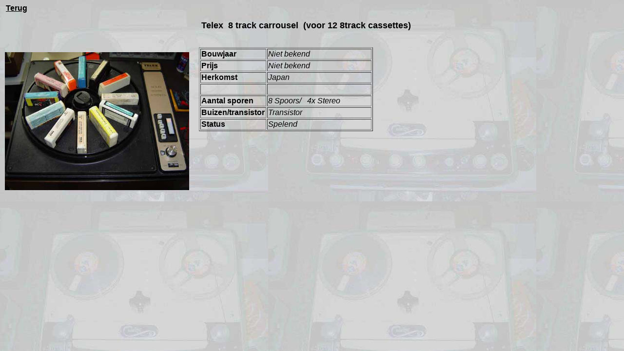

--- FILE ---
content_type: text/html
request_url: http://soundtapewereld.nl/8Track/Merken/Telex/8%20track%20carrousel/Telex-8track-carrousel-index.html
body_size: 829
content:
<html>

<head>
<meta http-equiv="Content-Language" content="nl">
<meta http-equiv="Content-Type" content="text/html; charset=windows-1252">
<meta name="GENERATOR" content="Microsoft FrontPage 6.0">
<meta name="ProgId" content="FrontPage.Editor.Document">
<title>Telex 8track carrousel</title>
</head>

<body background="../../../../Bandrecorders/bandrecorder-217-achtergron.jpg" bgproperties="fixed" link="#000000" vlink="#000000" alink="#0000FF">

<p align="left">&nbsp;<font face="Arial"><b><a href="../../../8Trackindex.html">Terug</a></b></font></p>

<p align="center"><span lang="en-us"><b><font face="Arial" size="4">Telex&nbsp; 
8 track carrousel&nbsp; (voor 12 8track cassettes)</font></b></span>&nbsp;&nbsp;&nbsp;&nbsp;&nbsp;&nbsp;
<br>
&nbsp;</p>

<p align="left">
<img border="0" src="TELEX--8TRACK-CARROUSEL--PL.jpg" width="378" height="283" align="left" vspace="10" hspace="2" alt="Telex  8 track carrousel  (voor 12 8track cassettes)"></p>

    <blockquote>
      <blockquote>
        <blockquote>
          <blockquote>
            <blockquote>
              <blockquote>
                <blockquote>
                  <blockquote>
                    <blockquote>
                      <blockquote>
                        <table border="1" width="357">
                          <tr>
                            <td width="131"><b><font face="Arial">Bouwjaar</font></b></td>
                            <td width="210"><span lang="en-us"><i>
                            <font face="Arial">Niet bekend</font></i></span></td>
                          </tr>
                          <tr>
                            <td width="131"><b><font face="Arial">Prijs</font></b></td>
                            <td width="210"><span lang="en-us"><i>
                            <font face="Arial">Niet bekend</font></i></span></td>
                          </tr>
                          <tr>
                            <td width="131"><b><font face="Arial">Herkomst</font></b></td>
                            <td width="210"><i><font face="Arial">Japan</font></i></td>
                          </tr>
                          <tr>
                            <td width="131">&nbsp;</td>
                            <td width="210">&nbsp;</td>
                          </tr>
                          <tr>
                            <td width="131"><b><font face="Arial">Aantal sporen</font></b></td>
                            <td width="210"><span lang="en-us"><i>
                            <font face="Arial">8</font></i></span><i><font face="Arial">
                            <span lang="en-us">S</span>poors</font></i><span lang="en-us"><i><font face="Arial">/&nbsp;&nbsp; 
                            4x Stereo</font></i></span></td>
                          </tr>
                          <tr>
                            <td width="131"><b><font face="Arial">
                            Buizen/transistor</font></b></td>
                            <td width="210"><span lang="en-us"><i>
                            <font face="Arial">Transistor</font></i></span></td>
                          </tr>
                          <tr>
                            <td width="131"><b><font face="Arial">Status</font></b></td>
                            <td width="210"><i><font face="Arial">Spelend</font></i></td>
                          </tr>
                          </table>

                      </blockquote>
                    </blockquote>
                  </blockquote>
                </blockquote>
              </blockquote>
            </blockquote>
          </blockquote>
        </blockquote>
      </blockquote>
    </blockquote>
<p><font face="Arial"><br>
&nbsp;&nbsp;&nbsp; </font></p>

  </body>

</html>